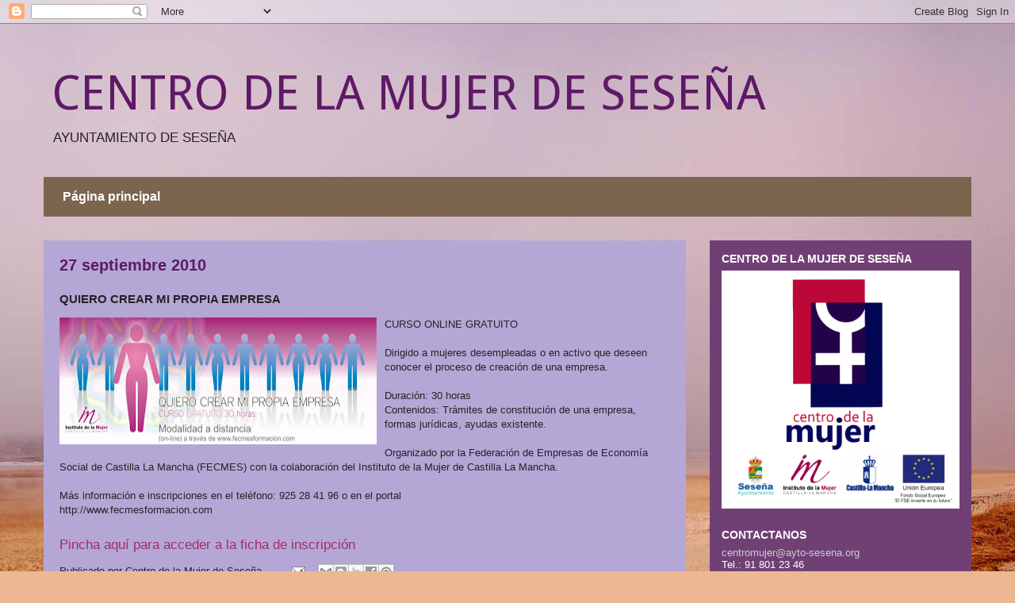

--- FILE ---
content_type: text/html; charset=UTF-8
request_url: https://centrodelamujersesena.blogspot.com/2010/09/quiero-crear-mi-propia-empresa.html
body_size: 15500
content:
<!DOCTYPE html>
<html class='v2' dir='ltr' lang='es'>
<head>
<link href='https://www.blogger.com/static/v1/widgets/335934321-css_bundle_v2.css' rel='stylesheet' type='text/css'/>
<meta content='width=1100' name='viewport'/>
<meta content='text/html; charset=UTF-8' http-equiv='Content-Type'/>
<meta content='blogger' name='generator'/>
<link href='https://centrodelamujersesena.blogspot.com/favicon.ico' rel='icon' type='image/x-icon'/>
<link href='http://centrodelamujersesena.blogspot.com/2010/09/quiero-crear-mi-propia-empresa.html' rel='canonical'/>
<link rel="alternate" type="application/atom+xml" title="CENTRO DE LA MUJER DE SESEÑA - Atom" href="https://centrodelamujersesena.blogspot.com/feeds/posts/default" />
<link rel="alternate" type="application/rss+xml" title="CENTRO DE LA MUJER DE SESEÑA - RSS" href="https://centrodelamujersesena.blogspot.com/feeds/posts/default?alt=rss" />
<link rel="service.post" type="application/atom+xml" title="CENTRO DE LA MUJER DE SESEÑA - Atom" href="https://www.blogger.com/feeds/7780739497337072797/posts/default" />

<link rel="alternate" type="application/atom+xml" title="CENTRO DE LA MUJER DE SESEÑA - Atom" href="https://centrodelamujersesena.blogspot.com/feeds/6140112334479923525/comments/default" />
<!--Can't find substitution for tag [blog.ieCssRetrofitLinks]-->
<link href='https://blogger.googleusercontent.com/img/b/R29vZ2xl/AVvXsEiX_z8-VXIXKXq2qsoC8VcLWiNE8ZiWzYUKzooMVuapQT268cNmfIluNGZvpdehDmdzHzmmk6kE6Nzi_7lu0jb-OBAtrvyWjZyj343HB_59jYSk4tuNmSEBUVPuGIXQ-inMapJt2HogD2eJ/s400/curso+fecmes+autoempleo.jpg' rel='image_src'/>
<meta content='http://centrodelamujersesena.blogspot.com/2010/09/quiero-crear-mi-propia-empresa.html' property='og:url'/>
<meta content='QUIERO CREAR MI PROPIA EMPRESA' property='og:title'/>
<meta content='El Centro de la Mujer de Seseña es un servicio público que trabaja por la igualdad de género en la Sagra Alta (Toledo).' property='og:description'/>
<meta content='https://blogger.googleusercontent.com/img/b/R29vZ2xl/AVvXsEiX_z8-VXIXKXq2qsoC8VcLWiNE8ZiWzYUKzooMVuapQT268cNmfIluNGZvpdehDmdzHzmmk6kE6Nzi_7lu0jb-OBAtrvyWjZyj343HB_59jYSk4tuNmSEBUVPuGIXQ-inMapJt2HogD2eJ/w1200-h630-p-k-no-nu/curso+fecmes+autoempleo.jpg' property='og:image'/>
<title>CENTRO DE LA MUJER DE SESEÑA: QUIERO CREAR MI PROPIA EMPRESA</title>
<style type='text/css'>@font-face{font-family:'Droid Sans';font-style:normal;font-weight:400;font-display:swap;src:url(//fonts.gstatic.com/s/droidsans/v19/SlGVmQWMvZQIdix7AFxXkHNSbRYXags.woff2)format('woff2');unicode-range:U+0000-00FF,U+0131,U+0152-0153,U+02BB-02BC,U+02C6,U+02DA,U+02DC,U+0304,U+0308,U+0329,U+2000-206F,U+20AC,U+2122,U+2191,U+2193,U+2212,U+2215,U+FEFF,U+FFFD;}</style>
<style id='page-skin-1' type='text/css'><!--
/*
-----------------------------------------------
Blogger Template Style
Name:     Travel
Designer: Sookhee Lee
URL:      www.plyfly.net
----------------------------------------------- */
/* Content
----------------------------------------------- */
body {
font: normal normal 13px 'Trebuchet MS',Trebuchet,sans-serif;
color: #242426;
background: #ecb892 url(//themes.googleusercontent.com/image?id=0BwVBOzw_-hbMNDE0ZGJiMjQtMzc0Mi00OWRkLWEzOGUtMjZkNTQ0MGMwODdm) repeat fixed top center;
}
html body .region-inner {
min-width: 0;
max-width: 100%;
width: auto;
}
a:link {
text-decoration:none;
color: #a32b68;
}
a:visited {
text-decoration:none;
color: #1700ff;
}
a:hover {
text-decoration:underline;
color: #e500ff;
}
.content-outer .content-cap-top {
height: 0;
background: transparent none repeat-x scroll top center;
}
.content-outer {
margin: 0 auto;
padding-top: 0;
}
.content-inner {
background: transparent none repeat-x scroll top center;
background-position: left -0;
background-color: transparent;
padding: 30px;
}
.main-inner .date-outer {
margin-bottom: 2em;
}
/* Header
----------------------------------------------- */
.header-inner .Header .titlewrapper,
.header-inner .Header .descriptionwrapper {
padding-left: 10px;
padding-right: 10px;
}
.Header h1 {
font: normal normal 60px Droid Sans;
color: #5f1966;
}
.Header h1 a {
color: #5f1966;
}
.Header .description {
color: #242426;
font-size: 130%;
}
/* Tabs
----------------------------------------------- */
.tabs-inner {
margin: 1em 0 0;
padding: 0;
}
.tabs-inner .section {
margin: 0;
}
.tabs-inner .widget ul {
padding: 0;
background: #f9cb9c url(https://resources.blogblog.com/blogblog/data/1kt/travel/bg_black_50.png) repeat scroll top center;
}
.tabs-inner .widget li {
border: none;
}
.tabs-inner .widget li a {
display: inline-block;
padding: 1em 1.5em;
color: #ffffff;
font: normal bold 16px 'Trebuchet MS',Trebuchet,sans-serif;
}
.tabs-inner .widget li.selected a,
.tabs-inner .widget li a:hover {
position: relative;
z-index: 1;
background: transparent url(https://resources.blogblog.com/blogblog/data/1kt/travel/bg_black_50.png) repeat scroll top center;
color: #ffffff;
}
/* Headings
----------------------------------------------- */
h2 {
font: normal bold 14px 'Trebuchet MS',Trebuchet,sans-serif;
color: #ffffff;
}
.main-inner h2.date-header {
font: normal bold 20px 'Trebuchet MS',Trebuchet,sans-serif;
color: #5f1966;
}
.footer-inner .widget h2,
.sidebar .widget h2 {
padding-bottom: .5em;
}
/* Main
----------------------------------------------- */
.main-inner {
padding: 30px 0;
}
.main-inner .column-center-inner {
padding: 20px 0;
}
.main-inner .column-center-inner .section {
margin: 0 20px;
}
.main-inner .column-right-inner {
margin-left: 30px;
}
.main-inner .fauxcolumn-right-outer .fauxcolumn-inner {
margin-left: 30px;
background: #e181eb url(https://resources.blogblog.com/blogblog/data/1kt/travel/bg_black_50.png) repeat scroll top left;
}
.main-inner .column-left-inner {
margin-right: 30px;
}
.main-inner .fauxcolumn-left-outer .fauxcolumn-inner {
margin-right: 30px;
background: #e181eb url(https://resources.blogblog.com/blogblog/data/1kt/travel/bg_black_50.png) repeat scroll top left;
}
.main-inner .column-left-inner,
.main-inner .column-right-inner {
padding: 15px 0;
}
/* Posts
----------------------------------------------- */
h3.post-title {
margin-top: 20px;
}
h3.post-title a {
font: normal bold 24px 'Trebuchet MS',Trebuchet,sans-serif;
color: #7b0e44;
}
h3.post-title a:hover {
text-decoration: underline;
}
.main-inner .column-center-outer {
background: #b4a7d6 none repeat scroll top left;
_background-image: none;
}
.post-body {
line-height: 1.4;
position: relative;
}
.post-header {
margin: 0 0 1em;
line-height: 1.6;
}
.post-footer {
margin: .5em 0;
line-height: 1.6;
}
#blog-pager {
font-size: 140%;
}
#comments {
background: #cccccc none repeat scroll top center;
padding: 15px;
}
#comments .comment-author {
padding-top: 1.5em;
}
#comments h4,
#comments .comment-author a,
#comments .comment-timestamp a {
color: #7b0e44;
}
#comments .comment-author:first-child {
padding-top: 0;
border-top: none;
}
.avatar-image-container {
margin: .2em 0 0;
}
/* Comments
----------------------------------------------- */
#comments a {
color: #7b0e44;
}
.comments .comments-content .icon.blog-author {
background-repeat: no-repeat;
background-image: url([data-uri]);
}
.comments .comments-content .loadmore a {
border-top: 1px solid #7b0e44;
border-bottom: 1px solid #7b0e44;
}
.comments .comment-thread.inline-thread {
background: #b4a7d6;
}
.comments .continue {
border-top: 2px solid #7b0e44;
}
/* Widgets
----------------------------------------------- */
.sidebar .widget {
border-bottom: 2px solid transparent;
padding-bottom: 10px;
margin: 10px 0;
}
.sidebar .widget:first-child {
margin-top: 0;
}
.sidebar .widget:last-child {
border-bottom: none;
margin-bottom: 0;
padding-bottom: 0;
}
.footer-inner .widget,
.sidebar .widget {
font: normal normal 13px 'Trebuchet MS',Trebuchet,sans-serif;
color: #ffffff;
}
.sidebar .widget a:link {
color: #cccccc;
text-decoration: none;
}
.sidebar .widget a:visited {
color: #cccccc;
}
.sidebar .widget a:hover {
color: #cccccc;
text-decoration: underline;
}
.footer-inner .widget a:link {
color: #a32b68;
text-decoration: none;
}
.footer-inner .widget a:visited {
color: #1700ff;
}
.footer-inner .widget a:hover {
color: #a32b68;
text-decoration: underline;
}
.widget .zippy {
color: #ffffff;
}
.footer-inner {
background: transparent url(https://resources.blogblog.com/blogblog/data/1kt/travel/bg_black_50.png) repeat scroll top center;
}
/* Mobile
----------------------------------------------- */
body.mobile  {
background-size: 100% auto;
}
body.mobile .AdSense {
margin: 0 -10px;
}
.mobile .body-fauxcolumn-outer {
background: transparent none repeat scroll top left;
}
.mobile .footer-inner .widget a:link {
color: #cccccc;
text-decoration: none;
}
.mobile .footer-inner .widget a:visited {
color: #cccccc;
}
.mobile-post-outer a {
color: #7b0e44;
}
.mobile-link-button {
background-color: #a32b68;
}
.mobile-link-button a:link, .mobile-link-button a:visited {
color: #00ffff;
}
.mobile-index-contents {
color: #242426;
}
.mobile .tabs-inner .PageList .widget-content {
background: transparent url(https://resources.blogblog.com/blogblog/data/1kt/travel/bg_black_50.png) repeat scroll top center;
color: #ffffff;
}
.mobile .tabs-inner .PageList .widget-content .pagelist-arrow {
border-left: 1px solid #ffffff;
}

--></style>
<style id='template-skin-1' type='text/css'><!--
body {
min-width: 1230px;
}
.content-outer, .content-fauxcolumn-outer, .region-inner {
min-width: 1230px;
max-width: 1230px;
_width: 1230px;
}
.main-inner .columns {
padding-left: 0px;
padding-right: 360px;
}
.main-inner .fauxcolumn-center-outer {
left: 0px;
right: 360px;
/* IE6 does not respect left and right together */
_width: expression(this.parentNode.offsetWidth -
parseInt("0px") -
parseInt("360px") + 'px');
}
.main-inner .fauxcolumn-left-outer {
width: 0px;
}
.main-inner .fauxcolumn-right-outer {
width: 360px;
}
.main-inner .column-left-outer {
width: 0px;
right: 100%;
margin-left: -0px;
}
.main-inner .column-right-outer {
width: 360px;
margin-right: -360px;
}
#layout {
min-width: 0;
}
#layout .content-outer {
min-width: 0;
width: 800px;
}
#layout .region-inner {
min-width: 0;
width: auto;
}
body#layout div.add_widget {
padding: 8px;
}
body#layout div.add_widget a {
margin-left: 32px;
}
--></style>
<style>
    body {background-image:url(\/\/themes.googleusercontent.com\/image?id=0BwVBOzw_-hbMNDE0ZGJiMjQtMzc0Mi00OWRkLWEzOGUtMjZkNTQ0MGMwODdm);}
    
@media (max-width: 200px) { body {background-image:url(\/\/themes.googleusercontent.com\/image?id=0BwVBOzw_-hbMNDE0ZGJiMjQtMzc0Mi00OWRkLWEzOGUtMjZkNTQ0MGMwODdm&options=w200);}}
@media (max-width: 400px) and (min-width: 201px) { body {background-image:url(\/\/themes.googleusercontent.com\/image?id=0BwVBOzw_-hbMNDE0ZGJiMjQtMzc0Mi00OWRkLWEzOGUtMjZkNTQ0MGMwODdm&options=w400);}}
@media (max-width: 800px) and (min-width: 401px) { body {background-image:url(\/\/themes.googleusercontent.com\/image?id=0BwVBOzw_-hbMNDE0ZGJiMjQtMzc0Mi00OWRkLWEzOGUtMjZkNTQ0MGMwODdm&options=w800);}}
@media (max-width: 1200px) and (min-width: 801px) { body {background-image:url(\/\/themes.googleusercontent.com\/image?id=0BwVBOzw_-hbMNDE0ZGJiMjQtMzc0Mi00OWRkLWEzOGUtMjZkNTQ0MGMwODdm&options=w1200);}}
/* Last tag covers anything over one higher than the previous max-size cap. */
@media (min-width: 1201px) { body {background-image:url(\/\/themes.googleusercontent.com\/image?id=0BwVBOzw_-hbMNDE0ZGJiMjQtMzc0Mi00OWRkLWEzOGUtMjZkNTQ0MGMwODdm&options=w1600);}}
  </style>
<link href='https://www.blogger.com/dyn-css/authorization.css?targetBlogID=7780739497337072797&amp;zx=dabaaab7-6b42-4135-85bf-e4d2ea26bfcc' media='none' onload='if(media!=&#39;all&#39;)media=&#39;all&#39;' rel='stylesheet'/><noscript><link href='https://www.blogger.com/dyn-css/authorization.css?targetBlogID=7780739497337072797&amp;zx=dabaaab7-6b42-4135-85bf-e4d2ea26bfcc' rel='stylesheet'/></noscript>
<meta name='google-adsense-platform-account' content='ca-host-pub-1556223355139109'/>
<meta name='google-adsense-platform-domain' content='blogspot.com'/>

</head>
<body class='loading variant-beach'>
<div class='navbar section' id='navbar' name='Barra de navegación'><div class='widget Navbar' data-version='1' id='Navbar1'><script type="text/javascript">
    function setAttributeOnload(object, attribute, val) {
      if(window.addEventListener) {
        window.addEventListener('load',
          function(){ object[attribute] = val; }, false);
      } else {
        window.attachEvent('onload', function(){ object[attribute] = val; });
      }
    }
  </script>
<div id="navbar-iframe-container"></div>
<script type="text/javascript" src="https://apis.google.com/js/platform.js"></script>
<script type="text/javascript">
      gapi.load("gapi.iframes:gapi.iframes.style.bubble", function() {
        if (gapi.iframes && gapi.iframes.getContext) {
          gapi.iframes.getContext().openChild({
              url: 'https://www.blogger.com/navbar/7780739497337072797?po\x3d6140112334479923525\x26origin\x3dhttps://centrodelamujersesena.blogspot.com',
              where: document.getElementById("navbar-iframe-container"),
              id: "navbar-iframe"
          });
        }
      });
    </script><script type="text/javascript">
(function() {
var script = document.createElement('script');
script.type = 'text/javascript';
script.src = '//pagead2.googlesyndication.com/pagead/js/google_top_exp.js';
var head = document.getElementsByTagName('head')[0];
if (head) {
head.appendChild(script);
}})();
</script>
</div></div>
<div class='body-fauxcolumns'>
<div class='fauxcolumn-outer body-fauxcolumn-outer'>
<div class='cap-top'>
<div class='cap-left'></div>
<div class='cap-right'></div>
</div>
<div class='fauxborder-left'>
<div class='fauxborder-right'></div>
<div class='fauxcolumn-inner'>
</div>
</div>
<div class='cap-bottom'>
<div class='cap-left'></div>
<div class='cap-right'></div>
</div>
</div>
</div>
<div class='content'>
<div class='content-fauxcolumns'>
<div class='fauxcolumn-outer content-fauxcolumn-outer'>
<div class='cap-top'>
<div class='cap-left'></div>
<div class='cap-right'></div>
</div>
<div class='fauxborder-left'>
<div class='fauxborder-right'></div>
<div class='fauxcolumn-inner'>
</div>
</div>
<div class='cap-bottom'>
<div class='cap-left'></div>
<div class='cap-right'></div>
</div>
</div>
</div>
<div class='content-outer'>
<div class='content-cap-top cap-top'>
<div class='cap-left'></div>
<div class='cap-right'></div>
</div>
<div class='fauxborder-left content-fauxborder-left'>
<div class='fauxborder-right content-fauxborder-right'></div>
<div class='content-inner'>
<header>
<div class='header-outer'>
<div class='header-cap-top cap-top'>
<div class='cap-left'></div>
<div class='cap-right'></div>
</div>
<div class='fauxborder-left header-fauxborder-left'>
<div class='fauxborder-right header-fauxborder-right'></div>
<div class='region-inner header-inner'>
<div class='header section' id='header' name='Cabecera'><div class='widget Header' data-version='1' id='Header1'>
<div id='header-inner'>
<div class='titlewrapper'>
<h1 class='title'>
<a href='https://centrodelamujersesena.blogspot.com/'>
CENTRO DE LA MUJER DE SESEÑA
</a>
</h1>
</div>
<div class='descriptionwrapper'>
<p class='description'><span>AYUNTAMIENTO DE SESEÑA</span></p>
</div>
</div>
</div></div>
</div>
</div>
<div class='header-cap-bottom cap-bottom'>
<div class='cap-left'></div>
<div class='cap-right'></div>
</div>
</div>
</header>
<div class='tabs-outer'>
<div class='tabs-cap-top cap-top'>
<div class='cap-left'></div>
<div class='cap-right'></div>
</div>
<div class='fauxborder-left tabs-fauxborder-left'>
<div class='fauxborder-right tabs-fauxborder-right'></div>
<div class='region-inner tabs-inner'>
<div class='tabs section' id='crosscol' name='Multicolumnas'><div class='widget PageList' data-version='1' id='PageList1'>
<h2>Páginas</h2>
<div class='widget-content'>
<ul>
<li>
<a href='https://centrodelamujersesena.blogspot.com/'>Página principal</a>
</li>
</ul>
<div class='clear'></div>
</div>
</div></div>
<div class='tabs no-items section' id='crosscol-overflow' name='Cross-Column 2'></div>
</div>
</div>
<div class='tabs-cap-bottom cap-bottom'>
<div class='cap-left'></div>
<div class='cap-right'></div>
</div>
</div>
<div class='main-outer'>
<div class='main-cap-top cap-top'>
<div class='cap-left'></div>
<div class='cap-right'></div>
</div>
<div class='fauxborder-left main-fauxborder-left'>
<div class='fauxborder-right main-fauxborder-right'></div>
<div class='region-inner main-inner'>
<div class='columns fauxcolumns'>
<div class='fauxcolumn-outer fauxcolumn-center-outer'>
<div class='cap-top'>
<div class='cap-left'></div>
<div class='cap-right'></div>
</div>
<div class='fauxborder-left'>
<div class='fauxborder-right'></div>
<div class='fauxcolumn-inner'>
</div>
</div>
<div class='cap-bottom'>
<div class='cap-left'></div>
<div class='cap-right'></div>
</div>
</div>
<div class='fauxcolumn-outer fauxcolumn-left-outer'>
<div class='cap-top'>
<div class='cap-left'></div>
<div class='cap-right'></div>
</div>
<div class='fauxborder-left'>
<div class='fauxborder-right'></div>
<div class='fauxcolumn-inner'>
</div>
</div>
<div class='cap-bottom'>
<div class='cap-left'></div>
<div class='cap-right'></div>
</div>
</div>
<div class='fauxcolumn-outer fauxcolumn-right-outer'>
<div class='cap-top'>
<div class='cap-left'></div>
<div class='cap-right'></div>
</div>
<div class='fauxborder-left'>
<div class='fauxborder-right'></div>
<div class='fauxcolumn-inner'>
</div>
</div>
<div class='cap-bottom'>
<div class='cap-left'></div>
<div class='cap-right'></div>
</div>
</div>
<!-- corrects IE6 width calculation -->
<div class='columns-inner'>
<div class='column-center-outer'>
<div class='column-center-inner'>
<div class='main section' id='main' name='Principal'><div class='widget Blog' data-version='1' id='Blog1'>
<div class='blog-posts hfeed'>

          <div class="date-outer">
        
<h2 class='date-header'><span>27 septiembre 2010</span></h2>

          <div class="date-posts">
        
<div class='post-outer'>
<div class='post hentry uncustomized-post-template' itemprop='blogPost' itemscope='itemscope' itemtype='http://schema.org/BlogPosting'>
<meta content='https://blogger.googleusercontent.com/img/b/R29vZ2xl/AVvXsEiX_z8-VXIXKXq2qsoC8VcLWiNE8ZiWzYUKzooMVuapQT268cNmfIluNGZvpdehDmdzHzmmk6kE6Nzi_7lu0jb-OBAtrvyWjZyj343HB_59jYSk4tuNmSEBUVPuGIXQ-inMapJt2HogD2eJ/s400/curso+fecmes+autoempleo.jpg' itemprop='image_url'/>
<meta content='7780739497337072797' itemprop='blogId'/>
<meta content='6140112334479923525' itemprop='postId'/>
<a name='6140112334479923525'></a>
<h3 class='post-title entry-title' itemprop='name'>
QUIERO CREAR MI PROPIA EMPRESA
</h3>
<div class='post-header'>
<div class='post-header-line-1'></div>
</div>
<div class='post-body entry-content' id='post-body-6140112334479923525' itemprop='description articleBody'>
<a href="https://blogger.googleusercontent.com/img/b/R29vZ2xl/AVvXsEiX_z8-VXIXKXq2qsoC8VcLWiNE8ZiWzYUKzooMVuapQT268cNmfIluNGZvpdehDmdzHzmmk6kE6Nzi_7lu0jb-OBAtrvyWjZyj343HB_59jYSk4tuNmSEBUVPuGIXQ-inMapJt2HogD2eJ/s1600/curso+fecmes+autoempleo.jpg" onblur="try {parent.deselectBloggerImageGracefully();} catch(e) {}"><img alt="" border="0" id="BLOGGER_PHOTO_ID_5521530601106720626" src="https://blogger.googleusercontent.com/img/b/R29vZ2xl/AVvXsEiX_z8-VXIXKXq2qsoC8VcLWiNE8ZiWzYUKzooMVuapQT268cNmfIluNGZvpdehDmdzHzmmk6kE6Nzi_7lu0jb-OBAtrvyWjZyj343HB_59jYSk4tuNmSEBUVPuGIXQ-inMapJt2HogD2eJ/s400/curso+fecmes+autoempleo.jpg" style="float: left; margin: 0pt 10px 10px 0pt; cursor: pointer; width: 400px; height: 160px;" /></a>CURSO ONLINE GRATUITO<br /><br />Dirigido a mujeres desempleadas o en activo que deseen conocer el proceso de creación de una empresa.<br /><br />Duración: 30 horas<br />Contenidos: Trámites de constitución de una empresa, formas jurídicas, ayudas existente.<br /><br />Organizado por la Federación de Empresas de Economía Social de Castilla La Mancha (FECMES) con la colaboración del Instituto de la Mujer de Castilla La Mancha.<br /><br />Más información e inscripciones en el teléfono: 925 28 41 96 o en el portal<br />http://www.fecmesformacion.com<br /><a href="http://www.fecmesformacion.com/detCursos.asp?codCurso=199"><span style="font-size:130%;"><br /><span style="font-size:100%;">Pincha aquí para acceder a la ficha de inscripción</span></span></a>
<div style='clear: both;'></div>
</div>
<div class='post-footer'>
<div class='post-footer-line post-footer-line-1'>
<span class='post-author vcard'>
Publicado por
<span class='fn' itemprop='author' itemscope='itemscope' itemtype='http://schema.org/Person'>
<span itemprop='name'>Centro de la Mujer de Seseña</span>
</span>
</span>
<span class='post-timestamp'>
</span>
<span class='post-comment-link'>
</span>
<span class='post-icons'>
<span class='item-action'>
<a href='https://www.blogger.com/email-post/7780739497337072797/6140112334479923525' title='Enviar entrada por correo electrónico'>
<img alt='' class='icon-action' height='13' src='https://resources.blogblog.com/img/icon18_email.gif' width='18'/>
</a>
</span>
<span class='item-control blog-admin pid-119681715'>
<a href='https://www.blogger.com/post-edit.g?blogID=7780739497337072797&postID=6140112334479923525&from=pencil' title='Editar entrada'>
<img alt='' class='icon-action' height='18' src='https://resources.blogblog.com/img/icon18_edit_allbkg.gif' width='18'/>
</a>
</span>
</span>
<div class='post-share-buttons goog-inline-block'>
<a class='goog-inline-block share-button sb-email' href='https://www.blogger.com/share-post.g?blogID=7780739497337072797&postID=6140112334479923525&target=email' target='_blank' title='Enviar por correo electrónico'><span class='share-button-link-text'>Enviar por correo electrónico</span></a><a class='goog-inline-block share-button sb-blog' href='https://www.blogger.com/share-post.g?blogID=7780739497337072797&postID=6140112334479923525&target=blog' onclick='window.open(this.href, "_blank", "height=270,width=475"); return false;' target='_blank' title='Escribe un blog'><span class='share-button-link-text'>Escribe un blog</span></a><a class='goog-inline-block share-button sb-twitter' href='https://www.blogger.com/share-post.g?blogID=7780739497337072797&postID=6140112334479923525&target=twitter' target='_blank' title='Compartir en X'><span class='share-button-link-text'>Compartir en X</span></a><a class='goog-inline-block share-button sb-facebook' href='https://www.blogger.com/share-post.g?blogID=7780739497337072797&postID=6140112334479923525&target=facebook' onclick='window.open(this.href, "_blank", "height=430,width=640"); return false;' target='_blank' title='Compartir con Facebook'><span class='share-button-link-text'>Compartir con Facebook</span></a><a class='goog-inline-block share-button sb-pinterest' href='https://www.blogger.com/share-post.g?blogID=7780739497337072797&postID=6140112334479923525&target=pinterest' target='_blank' title='Compartir en Pinterest'><span class='share-button-link-text'>Compartir en Pinterest</span></a>
</div>
</div>
<div class='post-footer-line post-footer-line-2'>
<span class='post-labels'>
Etiquetas:
<a href='https://centrodelamujersesena.blogspot.com/search/label/EMPRESARIAS' rel='tag'>EMPRESARIAS</a>,
<a href='https://centrodelamujersesena.blogspot.com/search/label/FORMACI%C3%93N' rel='tag'>FORMACIÓN</a>
</span>
</div>
<div class='post-footer-line post-footer-line-3'>
<span class='post-location'>
</span>
</div>
</div>
</div>
<div class='comments' id='comments'>
<a name='comments'></a>
<h4>No hay comentarios:</h4>
<div id='Blog1_comments-block-wrapper'>
<dl class='avatar-comment-indent' id='comments-block'>
</dl>
</div>
<p class='comment-footer'>
<div class='comment-form'>
<a name='comment-form'></a>
<h4 id='comment-post-message'>Publicar un comentario</h4>
<p>
</p>
<a href='https://www.blogger.com/comment/frame/7780739497337072797?po=6140112334479923525&hl=es&saa=85391&origin=https://centrodelamujersesena.blogspot.com' id='comment-editor-src'></a>
<iframe allowtransparency='true' class='blogger-iframe-colorize blogger-comment-from-post' frameborder='0' height='410px' id='comment-editor' name='comment-editor' src='' width='100%'></iframe>
<script src='https://www.blogger.com/static/v1/jsbin/2830521187-comment_from_post_iframe.js' type='text/javascript'></script>
<script type='text/javascript'>
      BLOG_CMT_createIframe('https://www.blogger.com/rpc_relay.html');
    </script>
</div>
</p>
</div>
</div>

        </div></div>
      
</div>
<div class='blog-pager' id='blog-pager'>
<span id='blog-pager-newer-link'>
<a class='blog-pager-newer-link' href='https://centrodelamujersesena.blogspot.com/2010/09/blog-post.html' id='Blog1_blog-pager-newer-link' title='Entrada más reciente'>Entrada más reciente</a>
</span>
<span id='blog-pager-older-link'>
<a class='blog-pager-older-link' href='https://centrodelamujersesena.blogspot.com/2010/09/trabajo-en-el-parque-warner-de-san.html' id='Blog1_blog-pager-older-link' title='Entrada antigua'>Entrada antigua</a>
</span>
<a class='home-link' href='https://centrodelamujersesena.blogspot.com/'>Inicio</a>
</div>
<div class='clear'></div>
<div class='post-feeds'>
<div class='feed-links'>
Suscribirse a:
<a class='feed-link' href='https://centrodelamujersesena.blogspot.com/feeds/6140112334479923525/comments/default' target='_blank' type='application/atom+xml'>Enviar comentarios (Atom)</a>
</div>
</div>
</div></div>
</div>
</div>
<div class='column-left-outer'>
<div class='column-left-inner'>
<aside>
</aside>
</div>
</div>
<div class='column-right-outer'>
<div class='column-right-inner'>
<aside>
<div class='sidebar section' id='sidebar-right-1'><div class='widget Image' data-version='1' id='Image3'>
<h2>CENTRO DE LA MUJER DE SESEÑA</h2>
<div class='widget-content'>
<img alt='CENTRO DE LA MUJER DE SESEÑA' height='300' id='Image3_img' src='https://blogger.googleusercontent.com/img/b/R29vZ2xl/AVvXsEgYOPJZVYTVaJDZKPCtZmcQMohIV4vQ1W8mZjpeTQl1NJ0MEyPD9YVmhz6-0OOeKKsQyo-aRhpY3YOR0ZaF87gaJ9IsHbSJTRoOvmugS55d068Wmty6HZPcWj8-pQznn_LZhAOHeCNU9nTV/s1600/Logos+INTEGRADOS.png' width='300'/>
<br/>
</div>
<div class='clear'></div>
</div><div class='widget Text' data-version='1' id='Text2'>
<h2 class='title'>CONTACTANOS</h2>
<div class='widget-content'>
<a href="//www.blogger.com/centromujer@ayto-sesena.org">centromujer@ayto-sesena.org</a>                                                             <br/>Tel.: 91 801 23 46<br/>Plaza Mayor, 4<br/>45224 Seseña Nuevo (Toledo)<br/>
</div>
<div class='clear'></div>
</div><div class='widget Text' data-version='1' id='Text3'>
<h2 class='title'>LOS MUNICIPIOS QUE ATENDEMOS:</h2>
<div class='widget-content'>
Seseña, Alameda de la Sagra, Añover de Tajo, Borox, Esquivias, Pantoja y Yeles
</div>
<div class='clear'></div>
</div><div class='widget HTML' data-version='1' id='HTML1'>
<h2 class='title'>SIGUENOS</h2>
<div class='widget-content'>
<a href="http://www.facebook.com/sesena.igualdad" target="_blank"><img alt="Siguenos en Facebook" src="https://blogger.googleusercontent.com/img/b/R29vZ2xl/AVvXsEhK5g0hTEc58XnPkFnZgSK2QxnokYHLbstmlD7LIa2JYOtppXqyMLHZBUVBo6NIKZrGz1LDPb5JQTiAN2N2sITGH6W9MF2Jbl5_SqD6oCt1GieHqBedb9_q4jZWvX0F28cDESuCT-8YfBkQ/s32/facebook32.png" width=32 height=32  /></a>
</div>
<div class='clear'></div>
</div><div class='widget BlogSearch' data-version='1' id='BlogSearch1'>
<h2 class='title'>Busca en nuestro blog</h2>
<div class='widget-content'>
<div id='BlogSearch1_form'>
<form action='https://centrodelamujersesena.blogspot.com/search' class='gsc-search-box' target='_top'>
<table cellpadding='0' cellspacing='0' class='gsc-search-box'>
<tbody>
<tr>
<td class='gsc-input'>
<input autocomplete='off' class='gsc-input' name='q' size='10' title='search' type='text' value=''/>
</td>
<td class='gsc-search-button'>
<input class='gsc-search-button' title='search' type='submit' value='Buscar'/>
</td>
</tr>
</tbody>
</table>
</form>
</div>
</div>
<div class='clear'></div>
</div><div class='widget Text' data-version='1' id='Text4'>
<h2 class='title'>BREVE DESCRIPCIÓN:</h2>
<div class='widget-content'>
<div class="_4bl9"    style="background-color: white; flex: 1 0 0px; overflow: hidden; word-wrap: break-word;font-family:&quot;;font-size:12px;color:#1d2129;"><div class="_3-8w"  style="margin-top: 4px;font-family:inherit;"><div class="text_exposed_root text_exposed"  id="id_593518ec329e33a25365571" style="display: inline;font-family:inherit;"><span =""  style="color:#993399;"><blockquote style="font-style: normal; font-weight: normal;"></blockquote>Los centros de la mujer son unidades territoriales pensadas para facilitar y propiciar el avance y consolidación de la plena incorporación de las mujeres en tod<span class="text_exposed_show"  style="display: inline;font-family:inherit;">os los ámbitos de la vida, desarrollando medidas que favorezcan y contribuyan a la superación de toda discriminación por razón de género ( laboral, social, cultural, económica o política, etc. ) destinados a la realización de actividades, programas y servicios encaminados a la información, orientación y asesoramiento de las mujeres. <br /><br />El centro de la Mujer de Seseña está formado por un equipo interdisciplinar que facilita información y asesoramiento especializado en materia jurídica, psicológica, empleo, empresas, recursos sociales y promoción social. <br /><br />Los servicios de asesoramiento laboral que se prestan por profesionales del área laboral, son cofinanciados por el Instituto de la Mujer de Castilla-La Mancha y el Fondo Social Europeo, en aquellos Centros de la Mujer donde expresamente se indique en las correspondientes resoluciones de concesión de subvenciones para la gestión del funcionamiento de los mismos.<br /><br />Estos servicios de asesoramiento laboral son objeto de cofinanciación mediante el Programa Operativo Regional FSE 2014-2020 de Castilla-La Mancha a través del Eje 1 de &#8220;Fomento del Empleo sostenible y de calidad y la movilidad laboral&#8221; y de la Prioridad de Inversión 8.1 &#8220;El acceso al empleo por parte de los demandantes de empleo y personas inactivas, incluidos los desempleados de larga duración y las personas alejadas del mercado laboral, así como las iniciativas locales de empleo y apoyo a la movilidad laboral&#8221;, en un porcentaje máximo del 80 por ciento sobre los costes totales de la misma.</span></span></div></div><div style="font-style: normal; font-weight: normal;"><div class="text_exposed_root text_exposed"  style="display: inline;font-family:inherit;"><span class="text_exposed_show"  style="display: inline;font-family:inherit;"><br /></span></div></div></div><div class="_4bl7" style="background-color: white; color: #1d2129; float: none; font-family: helvetica, arial, sans-serif; font-size: 12px; font-style: normal; font-weight: normal; word-wrap: break-word;"></div>
</div>
<div class='clear'></div>
</div><div class='widget Text' data-version='1' id='Text1'>
<h2 class='title'>TELEFONOS CONTRA LA VIOLENCIA DE GENERO</h2>
<div class='widget-content'>
<b><span style="font-size:100%;"><br/></span></b><span style="font-weight: bold;font-size:100%;" >CLM:  <span style="font-size:130%;">900 100 114</span></span><br/><br/><b><span style="font-size:100%;">A NIVEL NACIONAL : <b><span style="font-size:100%;"><span style="font-size:130%;">016</span></span></b><span style="font-size:130%;"><br/><br/></span></span></b><b><span style="font-size:100%;"><span style="font-size:130%;"></span></span></b>
</div>
<div class='clear'></div>
</div><div class='widget Label' data-version='1' id='Label3'>
<h2>TEMAS DE INTERÉS</h2>
<div class='widget-content list-label-widget-content'>
<ul>
<li>
<a dir='ltr' href='https://centrodelamujersesena.blogspot.com/search/label/ACTIVIDADES'>ACTIVIDADES</a>
</li>
<li>
<a dir='ltr' href='https://centrodelamujersesena.blogspot.com/search/label/AUTOCUIDADO'>AUTOCUIDADO</a>
</li>
<li>
<a dir='ltr' href='https://centrodelamujersesena.blogspot.com/search/label/AYUDAS%20A%20EMPRESAS'>AYUDAS A EMPRESAS</a>
</li>
<li>
<a dir='ltr' href='https://centrodelamujersesena.blogspot.com/search/label/AYUDAS%20A%20LA%20CONTRATACI%C3%93N'>AYUDAS A LA CONTRATACIÓN</a>
</li>
<li>
<a dir='ltr' href='https://centrodelamujersesena.blogspot.com/search/label/AYUDAS%20Y%20SUBVENCIONES'>AYUDAS Y SUBVENCIONES</a>
</li>
<li>
<a dir='ltr' href='https://centrodelamujersesena.blogspot.com/search/label/BECAS'>BECAS</a>
</li>
<li>
<a dir='ltr' href='https://centrodelamujersesena.blogspot.com/search/label/BUSQUEDA%20DE%20EMPLEO'>BUSQUEDA DE EMPLEO</a>
</li>
<li>
<a dir='ltr' href='https://centrodelamujersesena.blogspot.com/search/label/BUSQUEDA%20DE%20EMPLEO%20EN%20EL%20EXTRANJERO'>BUSQUEDA DE EMPLEO EN EL EXTRANJERO</a>
</li>
<li>
<a dir='ltr' href='https://centrodelamujersesena.blogspot.com/search/label/CREACI%C3%93N%20DE%20EMPRESAS'>CREACIÓN DE EMPRESAS</a>
</li>
<li>
<a dir='ltr' href='https://centrodelamujersesena.blogspot.com/search/label/CUENTOS%20Y%20LIBROS'>CUENTOS Y LIBROS</a>
</li>
<li>
<a dir='ltr' href='https://centrodelamujersesena.blogspot.com/search/label/DERECHOS'>DERECHOS</a>
</li>
<li>
<a dir='ltr' href='https://centrodelamujersesena.blogspot.com/search/label/EDUCACION%20PERSONAS%20ADULTAS'>EDUCACION PERSONAS ADULTAS</a>
</li>
<li>
<a dir='ltr' href='https://centrodelamujersesena.blogspot.com/search/label/EMPRENDIMIENTO'>EMPRENDIMIENTO</a>
</li>
<li>
<a dir='ltr' href='https://centrodelamujersesena.blogspot.com/search/label/EMPRESARIAS'>EMPRESARIAS</a>
</li>
<li>
<a dir='ltr' href='https://centrodelamujersesena.blogspot.com/search/label/FORMACION%20PARA%20EL%20EMPLEO'>FORMACION PARA EL EMPLEO</a>
</li>
<li>
<a dir='ltr' href='https://centrodelamujersesena.blogspot.com/search/label/FORMACI%C3%93N'>FORMACIÓN</a>
</li>
<li>
<a dir='ltr' href='https://centrodelamujersesena.blogspot.com/search/label/FORMACI%C3%93N%20EN%20EMPRENDIMIENTO'>FORMACIÓN EN EMPRENDIMIENTO</a>
</li>
<li>
<a dir='ltr' href='https://centrodelamujersesena.blogspot.com/search/label/FORMACI%C3%93N%20ONLINE'>FORMACIÓN ONLINE</a>
</li>
<li>
<a dir='ltr' href='https://centrodelamujersesena.blogspot.com/search/label/FORMACI%C3%93N%20PROFESIONAL'>FORMACIÓN PROFESIONAL</a>
</li>
<li>
<a dir='ltr' href='https://centrodelamujersesena.blogspot.com/search/label/IGUALDAD'>IGUALDAD</a>
</li>
<li>
<a dir='ltr' href='https://centrodelamujersesena.blogspot.com/search/label/IGUALDAD%20EN%20LA%20EMPRESA'>IGUALDAD EN LA EMPRESA</a>
</li>
<li>
<a dir='ltr' href='https://centrodelamujersesena.blogspot.com/search/label/NOTICIAS'>NOTICIAS</a>
</li>
<li>
<a dir='ltr' href='https://centrodelamujersesena.blogspot.com/search/label/OFERTAS%20DE%20EMPLEO'>OFERTAS DE EMPLEO</a>
</li>
<li>
<a dir='ltr' href='https://centrodelamujersesena.blogspot.com/search/label/OFERTAS%20DE%20EMPLEO%20PRIVADO'>OFERTAS DE EMPLEO PRIVADO</a>
</li>
<li>
<a dir='ltr' href='https://centrodelamujersesena.blogspot.com/search/label/OFERTAS%20DE%20EMPLEO%20PUBLICO'>OFERTAS DE EMPLEO PUBLICO</a>
</li>
<li>
<a dir='ltr' href='https://centrodelamujersesena.blogspot.com/search/label/PLANES%20DE%20IGUALDAD'>PLANES DE IGUALDAD</a>
</li>
<li>
<a dir='ltr' href='https://centrodelamujersesena.blogspot.com/search/label/PROGRAMAS%20DE%20EMPLEO%20Y%20FORMACI%C3%93N'>PROGRAMAS DE EMPLEO Y FORMACIÓN</a>
</li>
<li>
<a dir='ltr' href='https://centrodelamujersesena.blogspot.com/search/label/RECURSOS%20PARA%20EMPRENDER'>RECURSOS PARA EMPRENDER</a>
</li>
<li>
<a dir='ltr' href='https://centrodelamujersesena.blogspot.com/search/label/SOFTWARE%20LIBRE'>SOFTWARE LIBRE</a>
</li>
<li>
<a dir='ltr' href='https://centrodelamujersesena.blogspot.com/search/label/TALLERES%20DE%20EMPLEO'>TALLERES DE EMPLEO</a>
</li>
<li>
<a dir='ltr' href='https://centrodelamujersesena.blogspot.com/search/label/VIDEOS%20RECOMENDADOS'>VIDEOS RECOMENDADOS</a>
</li>
<li>
<a dir='ltr' href='https://centrodelamujersesena.blogspot.com/search/label/VIOLENCIA%20CONTRA%20LAS%20MUJERES'>VIOLENCIA CONTRA LAS MUJERES</a>
</li>
<li>
<a dir='ltr' href='https://centrodelamujersesena.blogspot.com/search/label/asociacionismo'>asociacionismo</a>
</li>
<li>
<a dir='ltr' href='https://centrodelamujersesena.blogspot.com/search/label/ayudas%20al%20autoempleo'>ayudas al autoempleo</a>
</li>
<li>
<a dir='ltr' href='https://centrodelamujersesena.blogspot.com/search/label/emprendedoras'>emprendedoras</a>
</li>
<li>
<a dir='ltr' href='https://centrodelamujersesena.blogspot.com/search/label/mujeres%20artesanas'>mujeres artesanas</a>
</li>
<li>
<a dir='ltr' href='https://centrodelamujersesena.blogspot.com/search/label/redes%20sociales'>redes sociales</a>
</li>
<li>
<a dir='ltr' href='https://centrodelamujersesena.blogspot.com/search/label/web%20recomendada'>web recomendada</a>
</li>
</ul>
<div class='clear'></div>
</div>
</div>
<div class='widget Subscribe' data-version='1' id='Subscribe1'>
<div style='white-space:nowrap'>
<h2 class='title'>Suscríbete a nuestro blog</h2>
<div class='widget-content'>
<div class='subscribe-wrapper subscribe-type-POST'>
<div class='subscribe expanded subscribe-type-POST' id='SW_READER_LIST_Subscribe1POST' style='display:none;'>
<div class='top'>
<span class='inner' onclick='return(_SW_toggleReaderList(event, "Subscribe1POST"));'>
<img class='subscribe-dropdown-arrow' src='https://resources.blogblog.com/img/widgets/arrow_dropdown.gif'/>
<img align='absmiddle' alt='' border='0' class='feed-icon' src='https://resources.blogblog.com/img/icon_feed12.png'/>
Entradas
</span>
<div class='feed-reader-links'>
<a class='feed-reader-link' href='https://www.netvibes.com/subscribe.php?url=https%3A%2F%2Fcentrodelamujersesena.blogspot.com%2Ffeeds%2Fposts%2Fdefault' target='_blank'>
<img src='https://resources.blogblog.com/img/widgets/subscribe-netvibes.png'/>
</a>
<a class='feed-reader-link' href='https://add.my.yahoo.com/content?url=https%3A%2F%2Fcentrodelamujersesena.blogspot.com%2Ffeeds%2Fposts%2Fdefault' target='_blank'>
<img src='https://resources.blogblog.com/img/widgets/subscribe-yahoo.png'/>
</a>
<a class='feed-reader-link' href='https://centrodelamujersesena.blogspot.com/feeds/posts/default' target='_blank'>
<img align='absmiddle' class='feed-icon' src='https://resources.blogblog.com/img/icon_feed12.png'/>
                  Atom
                </a>
</div>
</div>
<div class='bottom'></div>
</div>
<div class='subscribe' id='SW_READER_LIST_CLOSED_Subscribe1POST' onclick='return(_SW_toggleReaderList(event, "Subscribe1POST"));'>
<div class='top'>
<span class='inner'>
<img class='subscribe-dropdown-arrow' src='https://resources.blogblog.com/img/widgets/arrow_dropdown.gif'/>
<span onclick='return(_SW_toggleReaderList(event, "Subscribe1POST"));'>
<img align='absmiddle' alt='' border='0' class='feed-icon' src='https://resources.blogblog.com/img/icon_feed12.png'/>
Entradas
</span>
</span>
</div>
<div class='bottom'></div>
</div>
</div>
<div class='subscribe-wrapper subscribe-type-PER_POST'>
<div class='subscribe expanded subscribe-type-PER_POST' id='SW_READER_LIST_Subscribe1PER_POST' style='display:none;'>
<div class='top'>
<span class='inner' onclick='return(_SW_toggleReaderList(event, "Subscribe1PER_POST"));'>
<img class='subscribe-dropdown-arrow' src='https://resources.blogblog.com/img/widgets/arrow_dropdown.gif'/>
<img align='absmiddle' alt='' border='0' class='feed-icon' src='https://resources.blogblog.com/img/icon_feed12.png'/>
Comentarios
</span>
<div class='feed-reader-links'>
<a class='feed-reader-link' href='https://www.netvibes.com/subscribe.php?url=https%3A%2F%2Fcentrodelamujersesena.blogspot.com%2Ffeeds%2F6140112334479923525%2Fcomments%2Fdefault' target='_blank'>
<img src='https://resources.blogblog.com/img/widgets/subscribe-netvibes.png'/>
</a>
<a class='feed-reader-link' href='https://add.my.yahoo.com/content?url=https%3A%2F%2Fcentrodelamujersesena.blogspot.com%2Ffeeds%2F6140112334479923525%2Fcomments%2Fdefault' target='_blank'>
<img src='https://resources.blogblog.com/img/widgets/subscribe-yahoo.png'/>
</a>
<a class='feed-reader-link' href='https://centrodelamujersesena.blogspot.com/feeds/6140112334479923525/comments/default' target='_blank'>
<img align='absmiddle' class='feed-icon' src='https://resources.blogblog.com/img/icon_feed12.png'/>
                  Atom
                </a>
</div>
</div>
<div class='bottom'></div>
</div>
<div class='subscribe' id='SW_READER_LIST_CLOSED_Subscribe1PER_POST' onclick='return(_SW_toggleReaderList(event, "Subscribe1PER_POST"));'>
<div class='top'>
<span class='inner'>
<img class='subscribe-dropdown-arrow' src='https://resources.blogblog.com/img/widgets/arrow_dropdown.gif'/>
<span onclick='return(_SW_toggleReaderList(event, "Subscribe1PER_POST"));'>
<img align='absmiddle' alt='' border='0' class='feed-icon' src='https://resources.blogblog.com/img/icon_feed12.png'/>
Comentarios
</span>
</span>
</div>
<div class='bottom'></div>
</div>
</div>
<div style='clear:both'></div>
</div>
</div>
<div class='clear'></div>
</div><div class='widget Label' data-version='1' id='Label1'>
<h2>AREAS</h2>
<div class='widget-content list-label-widget-content'>
<ul>
<li>
<a dir='ltr' href='https://centrodelamujersesena.blogspot.com/search/label/AREA%20DE%20EMPLEO%20Y%20EMPRESAS'>AREA DE EMPLEO Y EMPRESAS</a>
</li>
<li>
<a dir='ltr' href='https://centrodelamujersesena.blogspot.com/search/label/AREA%20DE%20RECURSOS%20SOCIALES'>AREA DE RECURSOS SOCIALES</a>
</li>
<li>
<a dir='ltr' href='https://centrodelamujersesena.blogspot.com/search/label/AREA%20JURIDICA'>AREA JURIDICA</a>
</li>
<li>
<a dir='ltr' href='https://centrodelamujersesena.blogspot.com/search/label/%C3%81REA%20PSICOL%C3%93GICA'>ÁREA PSICOLÓGICA</a>
</li>
</ul>
<div class='clear'></div>
</div>
</div><div class='widget Image' data-version='1' id='Image2'>
<h2>CONTRA LA VIOLENCIA DE GENERO. Web de Recursos Instituto de la Mujer de Castilla la Mancha</h2>
<div class='widget-content'>
<a href='http://www.navegadora.es/index.php?seccion=inicio'>
<img alt='CONTRA LA VIOLENCIA DE GENERO. Web de Recursos Instituto de la Mujer de Castilla la Mancha' height='52' id='Image2_img' src='https://blogger.googleusercontent.com/img/b/R29vZ2xl/AVvXsEiyD_9Uk5AF3nAqQMOC6E8JmWIE1VovpNMVuPp5HRXq2k4w3VlgddshMlzsGTIG6hapUXdw3ecU5bbPEzpd9BNNK5SS7WZu1Dnuekg4Bzl-aT3g8L9O4QLgpGNkaZUgRek-DT8eVFdfurU/s220/Navegador.JPG' width='220'/>
</a>
<br/>
<span class='caption'>ENTRAR</span>
</div>
<div class='clear'></div>
</div><div class='widget Image' data-version='1' id='Image9'>
<h2>RECURSOS CONTRA LA VIOLENCIA DE GÉNERO.</h2>
<div class='widget-content'>
<a href='http://www.migualdad.es/recursos/search/SearchForm.action'>
<img alt='RECURSOS CONTRA LA VIOLENCIA DE GÉNERO.' height='44' id='Image9_img' src='https://blogger.googleusercontent.com/img/b/R29vZ2xl/AVvXsEg3FQxHgOeyRLt6d05zekJoCMQGDmTpNd0n03yqG5HVZEC7n43Fits0_gsA9bBouHDMhVp77JpllULysPQbaMZ7krysi516vnDwLzlELEc7ecRcOtfL5QqJfF4sjwmfss65gJfp2gEzBMk/s220/Satellite.gif' width='150'/>
</a>
<br/>
<span class='caption'>La Web de recursos de apoyo y prevención ante casos de violencia de género</span>
</div>
<div class='clear'></div>
</div><div class='widget Image' data-version='1' id='Image1'>
<h2>JUSTICIA GRATUITA EN CASTILLA LA MANCHA</h2>
<div class='widget-content'>
<a href='http://www.justiciagratuita.es/pjg/home.do?idColegio=2074'>
<img alt='JUSTICIA GRATUITA EN CASTILLA LA MANCHA' height='69' id='Image1_img' src='https://blogger.googleusercontent.com/img/b/R29vZ2xl/AVvXsEhJ6awL5k29Z1mQRgO3fBtWF9PLmzjColcxEdPhikOCMT6OEzuks5nbvFuk5RYAQ4p-PVYFf-g9VfUFJiRTfkPsfBT0KNTmjzxF1L2Jnx31TablzyFiHAP5hBBH8F6v3UyE61Y35uHUDh2g/s220/Justicia+gratuita.JPG' width='150'/>
</a>
<br/>
</div>
<div class='clear'></div>
</div><div class='widget LinkList' data-version='1' id='LinkList1'>
<h2>ENLACES RECOMENDADOS</h2>
<div class='widget-content'>
<ul>
<li><a href='http://www.inmujer.es/ss/Satellite?pagename=InstitutoMujer%2FPage%2FIMUJ_Home'>INSTITUTO DE LA MUJER</a></li>
<li><a href='http://pagina.jccm.es/imclm/inicio.html'>INSTITUTO DE LA MUJER DE CASTILLA LA MANCHA</a></li>
<li><a href='http://wikimujeres.net/'>WIKIMUJERES</a></li>
<li><a href='http://www.ahige.org/'>HOMBRES POR LA IGUALDAD</a></li>
<li><a href='https://e-empleo.jccm.es/OVI/'>Información sobre empleo y formación en Castilla La Mancha</a></li>
</ul>
<div class='clear'></div>
</div>
</div><div class='widget HTML' data-version='1' id='HTML3'>
<h2 class='title'>contador de visitas</h2>
<div class='widget-content'>
<!-- inicio codigo contador --><a href="http://contador-de-visitas.com"><img style="border: 0px solid ; display: inline;" alt="contador de visitas" src="https://lh3.googleusercontent.com/blogger_img_proxy/AEn0k_uxymQmKzhbPCFe4Kk9naZwqSV9TdVBh58ft0AMEI_gOuHeRp6tH79U9FkvNzHhajZLmrdD2cY5Z_UhQRMg-FpGXBJiDKM8dgj7lZ61qVtG-U9qYSqcxtyeRjGmAc5P=s0-d"></a><br /><a href="http://contador-de-visitas.com">contador de visitas</a><!-- fin codigo contador -->
</div>
<div class='clear'></div>
</div><div class='widget BlogArchive' data-version='1' id='BlogArchive1'>
<h2>Archivo del blog</h2>
<div class='widget-content'>
<div id='ArchiveList'>
<div id='BlogArchive1_ArchiveList'>
<select id='BlogArchive1_ArchiveMenu'>
<option value=''>Archivo del blog</option>
<option value='https://centrodelamujersesena.blogspot.com/2021/07/'>julio (2)</option>
<option value='https://centrodelamujersesena.blogspot.com/2021/06/'>junio (1)</option>
<option value='https://centrodelamujersesena.blogspot.com/2021/04/'>abril (1)</option>
<option value='https://centrodelamujersesena.blogspot.com/2021/03/'>marzo (4)</option>
<option value='https://centrodelamujersesena.blogspot.com/2021/02/'>febrero (4)</option>
<option value='https://centrodelamujersesena.blogspot.com/2021/01/'>enero (2)</option>
<option value='https://centrodelamujersesena.blogspot.com/2020/12/'>diciembre (1)</option>
<option value='https://centrodelamujersesena.blogspot.com/2020/11/'>noviembre (2)</option>
<option value='https://centrodelamujersesena.blogspot.com/2020/10/'>octubre (2)</option>
<option value='https://centrodelamujersesena.blogspot.com/2020/08/'>agosto (2)</option>
<option value='https://centrodelamujersesena.blogspot.com/2020/07/'>julio (1)</option>
<option value='https://centrodelamujersesena.blogspot.com/2020/06/'>junio (4)</option>
<option value='https://centrodelamujersesena.blogspot.com/2020/05/'>mayo (9)</option>
<option value='https://centrodelamujersesena.blogspot.com/2020/04/'>abril (24)</option>
<option value='https://centrodelamujersesena.blogspot.com/2020/03/'>marzo (7)</option>
<option value='https://centrodelamujersesena.blogspot.com/2020/02/'>febrero (4)</option>
<option value='https://centrodelamujersesena.blogspot.com/2020/01/'>enero (2)</option>
<option value='https://centrodelamujersesena.blogspot.com/2019/12/'>diciembre (1)</option>
<option value='https://centrodelamujersesena.blogspot.com/2019/11/'>noviembre (1)</option>
<option value='https://centrodelamujersesena.blogspot.com/2019/10/'>octubre (1)</option>
<option value='https://centrodelamujersesena.blogspot.com/2019/09/'>septiembre (2)</option>
<option value='https://centrodelamujersesena.blogspot.com/2019/08/'>agosto (3)</option>
<option value='https://centrodelamujersesena.blogspot.com/2019/07/'>julio (2)</option>
<option value='https://centrodelamujersesena.blogspot.com/2019/06/'>junio (1)</option>
<option value='https://centrodelamujersesena.blogspot.com/2019/05/'>mayo (12)</option>
<option value='https://centrodelamujersesena.blogspot.com/2019/04/'>abril (1)</option>
<option value='https://centrodelamujersesena.blogspot.com/2019/03/'>marzo (3)</option>
<option value='https://centrodelamujersesena.blogspot.com/2019/02/'>febrero (4)</option>
<option value='https://centrodelamujersesena.blogspot.com/2019/01/'>enero (3)</option>
<option value='https://centrodelamujersesena.blogspot.com/2018/12/'>diciembre (2)</option>
<option value='https://centrodelamujersesena.blogspot.com/2018/11/'>noviembre (3)</option>
<option value='https://centrodelamujersesena.blogspot.com/2018/10/'>octubre (7)</option>
<option value='https://centrodelamujersesena.blogspot.com/2018/09/'>septiembre (3)</option>
<option value='https://centrodelamujersesena.blogspot.com/2018/08/'>agosto (2)</option>
<option value='https://centrodelamujersesena.blogspot.com/2018/07/'>julio (17)</option>
<option value='https://centrodelamujersesena.blogspot.com/2018/06/'>junio (10)</option>
<option value='https://centrodelamujersesena.blogspot.com/2018/05/'>mayo (11)</option>
<option value='https://centrodelamujersesena.blogspot.com/2018/04/'>abril (9)</option>
<option value='https://centrodelamujersesena.blogspot.com/2018/03/'>marzo (16)</option>
<option value='https://centrodelamujersesena.blogspot.com/2018/02/'>febrero (12)</option>
<option value='https://centrodelamujersesena.blogspot.com/2018/01/'>enero (7)</option>
<option value='https://centrodelamujersesena.blogspot.com/2017/12/'>diciembre (3)</option>
<option value='https://centrodelamujersesena.blogspot.com/2017/11/'>noviembre (8)</option>
<option value='https://centrodelamujersesena.blogspot.com/2017/10/'>octubre (5)</option>
<option value='https://centrodelamujersesena.blogspot.com/2017/09/'>septiembre (4)</option>
<option value='https://centrodelamujersesena.blogspot.com/2017/08/'>agosto (4)</option>
<option value='https://centrodelamujersesena.blogspot.com/2017/07/'>julio (4)</option>
<option value='https://centrodelamujersesena.blogspot.com/2017/06/'>junio (3)</option>
<option value='https://centrodelamujersesena.blogspot.com/2017/05/'>mayo (7)</option>
<option value='https://centrodelamujersesena.blogspot.com/2017/04/'>abril (5)</option>
<option value='https://centrodelamujersesena.blogspot.com/2017/03/'>marzo (7)</option>
<option value='https://centrodelamujersesena.blogspot.com/2017/02/'>febrero (9)</option>
<option value='https://centrodelamujersesena.blogspot.com/2017/01/'>enero (6)</option>
<option value='https://centrodelamujersesena.blogspot.com/2016/11/'>noviembre (4)</option>
<option value='https://centrodelamujersesena.blogspot.com/2016/09/'>septiembre (1)</option>
<option value='https://centrodelamujersesena.blogspot.com/2016/08/'>agosto (3)</option>
<option value='https://centrodelamujersesena.blogspot.com/2016/07/'>julio (2)</option>
<option value='https://centrodelamujersesena.blogspot.com/2016/06/'>junio (2)</option>
<option value='https://centrodelamujersesena.blogspot.com/2016/05/'>mayo (4)</option>
<option value='https://centrodelamujersesena.blogspot.com/2016/04/'>abril (7)</option>
<option value='https://centrodelamujersesena.blogspot.com/2016/03/'>marzo (11)</option>
<option value='https://centrodelamujersesena.blogspot.com/2016/02/'>febrero (13)</option>
<option value='https://centrodelamujersesena.blogspot.com/2016/01/'>enero (6)</option>
<option value='https://centrodelamujersesena.blogspot.com/2015/12/'>diciembre (4)</option>
<option value='https://centrodelamujersesena.blogspot.com/2015/11/'>noviembre (8)</option>
<option value='https://centrodelamujersesena.blogspot.com/2015/10/'>octubre (7)</option>
<option value='https://centrodelamujersesena.blogspot.com/2015/09/'>septiembre (12)</option>
<option value='https://centrodelamujersesena.blogspot.com/2015/08/'>agosto (9)</option>
<option value='https://centrodelamujersesena.blogspot.com/2015/07/'>julio (12)</option>
<option value='https://centrodelamujersesena.blogspot.com/2015/06/'>junio (1)</option>
<option value='https://centrodelamujersesena.blogspot.com/2015/05/'>mayo (2)</option>
<option value='https://centrodelamujersesena.blogspot.com/2015/04/'>abril (1)</option>
<option value='https://centrodelamujersesena.blogspot.com/2015/03/'>marzo (11)</option>
<option value='https://centrodelamujersesena.blogspot.com/2015/02/'>febrero (5)</option>
<option value='https://centrodelamujersesena.blogspot.com/2015/01/'>enero (3)</option>
<option value='https://centrodelamujersesena.blogspot.com/2014/12/'>diciembre (16)</option>
<option value='https://centrodelamujersesena.blogspot.com/2014/11/'>noviembre (11)</option>
<option value='https://centrodelamujersesena.blogspot.com/2014/10/'>octubre (4)</option>
<option value='https://centrodelamujersesena.blogspot.com/2014/09/'>septiembre (10)</option>
<option value='https://centrodelamujersesena.blogspot.com/2014/07/'>julio (6)</option>
<option value='https://centrodelamujersesena.blogspot.com/2014/06/'>junio (9)</option>
<option value='https://centrodelamujersesena.blogspot.com/2014/05/'>mayo (5)</option>
<option value='https://centrodelamujersesena.blogspot.com/2014/04/'>abril (5)</option>
<option value='https://centrodelamujersesena.blogspot.com/2014/03/'>marzo (22)</option>
<option value='https://centrodelamujersesena.blogspot.com/2014/02/'>febrero (4)</option>
<option value='https://centrodelamujersesena.blogspot.com/2014/01/'>enero (8)</option>
<option value='https://centrodelamujersesena.blogspot.com/2013/12/'>diciembre (5)</option>
<option value='https://centrodelamujersesena.blogspot.com/2013/11/'>noviembre (11)</option>
<option value='https://centrodelamujersesena.blogspot.com/2013/10/'>octubre (19)</option>
<option value='https://centrodelamujersesena.blogspot.com/2013/09/'>septiembre (9)</option>
<option value='https://centrodelamujersesena.blogspot.com/2013/08/'>agosto (9)</option>
<option value='https://centrodelamujersesena.blogspot.com/2013/07/'>julio (14)</option>
<option value='https://centrodelamujersesena.blogspot.com/2013/06/'>junio (11)</option>
<option value='https://centrodelamujersesena.blogspot.com/2013/05/'>mayo (10)</option>
<option value='https://centrodelamujersesena.blogspot.com/2013/04/'>abril (21)</option>
<option value='https://centrodelamujersesena.blogspot.com/2013/03/'>marzo (12)</option>
<option value='https://centrodelamujersesena.blogspot.com/2013/02/'>febrero (7)</option>
<option value='https://centrodelamujersesena.blogspot.com/2013/01/'>enero (24)</option>
<option value='https://centrodelamujersesena.blogspot.com/2012/12/'>diciembre (11)</option>
<option value='https://centrodelamujersesena.blogspot.com/2012/11/'>noviembre (10)</option>
<option value='https://centrodelamujersesena.blogspot.com/2012/10/'>octubre (21)</option>
<option value='https://centrodelamujersesena.blogspot.com/2012/09/'>septiembre (20)</option>
<option value='https://centrodelamujersesena.blogspot.com/2012/08/'>agosto (9)</option>
<option value='https://centrodelamujersesena.blogspot.com/2012/07/'>julio (11)</option>
<option value='https://centrodelamujersesena.blogspot.com/2012/06/'>junio (26)</option>
<option value='https://centrodelamujersesena.blogspot.com/2012/05/'>mayo (16)</option>
<option value='https://centrodelamujersesena.blogspot.com/2012/04/'>abril (7)</option>
<option value='https://centrodelamujersesena.blogspot.com/2012/03/'>marzo (23)</option>
<option value='https://centrodelamujersesena.blogspot.com/2012/02/'>febrero (5)</option>
<option value='https://centrodelamujersesena.blogspot.com/2012/01/'>enero (5)</option>
<option value='https://centrodelamujersesena.blogspot.com/2011/12/'>diciembre (4)</option>
<option value='https://centrodelamujersesena.blogspot.com/2011/11/'>noviembre (6)</option>
<option value='https://centrodelamujersesena.blogspot.com/2011/10/'>octubre (4)</option>
<option value='https://centrodelamujersesena.blogspot.com/2011/09/'>septiembre (8)</option>
<option value='https://centrodelamujersesena.blogspot.com/2011/08/'>agosto (5)</option>
<option value='https://centrodelamujersesena.blogspot.com/2011/07/'>julio (8)</option>
<option value='https://centrodelamujersesena.blogspot.com/2011/06/'>junio (2)</option>
<option value='https://centrodelamujersesena.blogspot.com/2011/05/'>mayo (16)</option>
<option value='https://centrodelamujersesena.blogspot.com/2011/04/'>abril (15)</option>
<option value='https://centrodelamujersesena.blogspot.com/2011/03/'>marzo (10)</option>
<option value='https://centrodelamujersesena.blogspot.com/2011/02/'>febrero (8)</option>
<option value='https://centrodelamujersesena.blogspot.com/2011/01/'>enero (1)</option>
<option value='https://centrodelamujersesena.blogspot.com/2010/12/'>diciembre (4)</option>
<option value='https://centrodelamujersesena.blogspot.com/2010/11/'>noviembre (8)</option>
<option value='https://centrodelamujersesena.blogspot.com/2010/10/'>octubre (12)</option>
<option value='https://centrodelamujersesena.blogspot.com/2010/09/'>septiembre (11)</option>
<option value='https://centrodelamujersesena.blogspot.com/2010/08/'>agosto (4)</option>
<option value='https://centrodelamujersesena.blogspot.com/2010/06/'>junio (2)</option>
<option value='https://centrodelamujersesena.blogspot.com/2010/05/'>mayo (3)</option>
<option value='https://centrodelamujersesena.blogspot.com/2010/04/'>abril (2)</option>
<option value='https://centrodelamujersesena.blogspot.com/2010/03/'>marzo (2)</option>
<option value='https://centrodelamujersesena.blogspot.com/2010/02/'>febrero (1)</option>
<option value='https://centrodelamujersesena.blogspot.com/2010/01/'>enero (6)</option>
</select>
</div>
</div>
<div class='clear'></div>
</div>
</div><div class='widget Feed' data-version='1' id='Feed2'>
<h2>InfoJobs: Empleo</h2>
<div class='widget-content' id='Feed2_feedItemListDisplay'>
<span style='filter: alpha(25); opacity: 0.25;'>
<a href='http://www.infojobs.net/trabajos.rss/sc_3000/sc_3009/sc_3010/sc_3025/sc_3026/sc_3035/sc_3077/sc_3080/sc_3083/sc_3086/sc_3089/sc_3090/sc_3092/sc_3098/sc_3103/sc_3116/sc_3118/sc_3121/p_48/p_33/'>Cargando...</a>
</span>
</div>
<div class='clear'></div>
</div><div class='widget Feed' data-version='1' id='Feed3'>
<h2>Infoempleo</h2>
<div class='widget-content' id='Feed3_feedItemListDisplay'>
<span style='filter: alpha(25); opacity: 0.25;'>
<a href='http://www.infoempleo.com/ver_rss/tipo_empleo-/area-funcional_5-11-12-17-18-19-29-30-36/en_toledo_45/'>Cargando...</a>
</span>
</div>
<div class='clear'></div>
</div></div>
</aside>
</div>
</div>
</div>
<div style='clear: both'></div>
<!-- columns -->
</div>
<!-- main -->
</div>
</div>
<div class='main-cap-bottom cap-bottom'>
<div class='cap-left'></div>
<div class='cap-right'></div>
</div>
</div>
<footer>
<div class='footer-outer'>
<div class='footer-cap-top cap-top'>
<div class='cap-left'></div>
<div class='cap-right'></div>
</div>
<div class='fauxborder-left footer-fauxborder-left'>
<div class='fauxborder-right footer-fauxborder-right'></div>
<div class='region-inner footer-inner'>
<div class='foot no-items section' id='footer-1'></div>
<table border='0' cellpadding='0' cellspacing='0' class='section-columns columns-2'>
<tbody>
<tr>
<td class='first columns-cell'>
<div class='foot no-items section' id='footer-2-1'></div>
</td>
<td class='columns-cell'>
<div class='foot section' id='footer-2-2'><div class='widget Feed' data-version='1' id='Feed1'>
<h2>OFERTAS DE EMPLEO</h2>
<div class='widget-content' id='Feed1_feedItemListDisplay'>
<span style='filter: alpha(25); opacity: 0.25;'>
<a href='http://enviroo.com/index.php?option=com_jajobboard&view=jafeeds&layout=rss&type=2.0&name=OFERTAS%20DE%20EMPLEO%20EN%20EL%20SECTOR&job_number=10&cache=3600&description=&order_by=rdate&html=0&image=0&location_id=Madrid,Toledo,Pinto,Aranjuez,Ciempozuelos,Valdemoro&effected_date=1'>Cargando...</a>
</span>
</div>
<div class='clear'></div>
</div></div>
</td>
</tr>
</tbody>
</table>
<!-- outside of the include in order to lock Attribution widget -->
<div class='foot section' id='footer-3' name='Pie de página'><div class='widget Attribution' data-version='1' id='Attribution1'>
<div class='widget-content' style='text-align: center;'>
Tema Viajes. Con la tecnología de <a href='https://www.blogger.com' target='_blank'>Blogger</a>.
</div>
<div class='clear'></div>
</div></div>
</div>
</div>
<div class='footer-cap-bottom cap-bottom'>
<div class='cap-left'></div>
<div class='cap-right'></div>
</div>
</div>
</footer>
<!-- content -->
</div>
</div>
<div class='content-cap-bottom cap-bottom'>
<div class='cap-left'></div>
<div class='cap-right'></div>
</div>
</div>
</div>
<script type='text/javascript'>
    window.setTimeout(function() {
        document.body.className = document.body.className.replace('loading', '');
      }, 10);
  </script>

<script type="text/javascript" src="https://www.blogger.com/static/v1/widgets/3845888474-widgets.js"></script>
<script type='text/javascript'>
window['__wavt'] = 'AOuZoY7ZGGvRafeBooc__mj-LCVRk7A44g:1768638156727';_WidgetManager._Init('//www.blogger.com/rearrange?blogID\x3d7780739497337072797','//centrodelamujersesena.blogspot.com/2010/09/quiero-crear-mi-propia-empresa.html','7780739497337072797');
_WidgetManager._SetDataContext([{'name': 'blog', 'data': {'blogId': '7780739497337072797', 'title': 'CENTRO DE LA MUJER DE SESE\xd1A', 'url': 'https://centrodelamujersesena.blogspot.com/2010/09/quiero-crear-mi-propia-empresa.html', 'canonicalUrl': 'http://centrodelamujersesena.blogspot.com/2010/09/quiero-crear-mi-propia-empresa.html', 'homepageUrl': 'https://centrodelamujersesena.blogspot.com/', 'searchUrl': 'https://centrodelamujersesena.blogspot.com/search', 'canonicalHomepageUrl': 'http://centrodelamujersesena.blogspot.com/', 'blogspotFaviconUrl': 'https://centrodelamujersesena.blogspot.com/favicon.ico', 'bloggerUrl': 'https://www.blogger.com', 'hasCustomDomain': false, 'httpsEnabled': true, 'enabledCommentProfileImages': true, 'gPlusViewType': 'FILTERED_POSTMOD', 'adultContent': false, 'analyticsAccountNumber': '', 'encoding': 'UTF-8', 'locale': 'es', 'localeUnderscoreDelimited': 'es', 'languageDirection': 'ltr', 'isPrivate': false, 'isMobile': false, 'isMobileRequest': false, 'mobileClass': '', 'isPrivateBlog': false, 'isDynamicViewsAvailable': true, 'feedLinks': '\x3clink rel\x3d\x22alternate\x22 type\x3d\x22application/atom+xml\x22 title\x3d\x22CENTRO DE LA MUJER DE SESE\xd1A - Atom\x22 href\x3d\x22https://centrodelamujersesena.blogspot.com/feeds/posts/default\x22 /\x3e\n\x3clink rel\x3d\x22alternate\x22 type\x3d\x22application/rss+xml\x22 title\x3d\x22CENTRO DE LA MUJER DE SESE\xd1A - RSS\x22 href\x3d\x22https://centrodelamujersesena.blogspot.com/feeds/posts/default?alt\x3drss\x22 /\x3e\n\x3clink rel\x3d\x22service.post\x22 type\x3d\x22application/atom+xml\x22 title\x3d\x22CENTRO DE LA MUJER DE SESE\xd1A - Atom\x22 href\x3d\x22https://www.blogger.com/feeds/7780739497337072797/posts/default\x22 /\x3e\n\n\x3clink rel\x3d\x22alternate\x22 type\x3d\x22application/atom+xml\x22 title\x3d\x22CENTRO DE LA MUJER DE SESE\xd1A - Atom\x22 href\x3d\x22https://centrodelamujersesena.blogspot.com/feeds/6140112334479923525/comments/default\x22 /\x3e\n', 'meTag': '', 'adsenseHostId': 'ca-host-pub-1556223355139109', 'adsenseHasAds': false, 'adsenseAutoAds': false, 'boqCommentIframeForm': true, 'loginRedirectParam': '', 'isGoogleEverywhereLinkTooltipEnabled': true, 'view': '', 'dynamicViewsCommentsSrc': '//www.blogblog.com/dynamicviews/4224c15c4e7c9321/js/comments.js', 'dynamicViewsScriptSrc': '//www.blogblog.com/dynamicviews/2dfa401275732ff9', 'plusOneApiSrc': 'https://apis.google.com/js/platform.js', 'disableGComments': true, 'interstitialAccepted': false, 'sharing': {'platforms': [{'name': 'Obtener enlace', 'key': 'link', 'shareMessage': 'Obtener enlace', 'target': ''}, {'name': 'Facebook', 'key': 'facebook', 'shareMessage': 'Compartir en Facebook', 'target': 'facebook'}, {'name': 'Escribe un blog', 'key': 'blogThis', 'shareMessage': 'Escribe un blog', 'target': 'blog'}, {'name': 'X', 'key': 'twitter', 'shareMessage': 'Compartir en X', 'target': 'twitter'}, {'name': 'Pinterest', 'key': 'pinterest', 'shareMessage': 'Compartir en Pinterest', 'target': 'pinterest'}, {'name': 'Correo electr\xf3nico', 'key': 'email', 'shareMessage': 'Correo electr\xf3nico', 'target': 'email'}], 'disableGooglePlus': true, 'googlePlusShareButtonWidth': 0, 'googlePlusBootstrap': '\x3cscript type\x3d\x22text/javascript\x22\x3ewindow.___gcfg \x3d {\x27lang\x27: \x27es\x27};\x3c/script\x3e'}, 'hasCustomJumpLinkMessage': false, 'jumpLinkMessage': 'Leer m\xe1s', 'pageType': 'item', 'postId': '6140112334479923525', 'postImageThumbnailUrl': 'https://blogger.googleusercontent.com/img/b/R29vZ2xl/AVvXsEiX_z8-VXIXKXq2qsoC8VcLWiNE8ZiWzYUKzooMVuapQT268cNmfIluNGZvpdehDmdzHzmmk6kE6Nzi_7lu0jb-OBAtrvyWjZyj343HB_59jYSk4tuNmSEBUVPuGIXQ-inMapJt2HogD2eJ/s72-c/curso+fecmes+autoempleo.jpg', 'postImageUrl': 'https://blogger.googleusercontent.com/img/b/R29vZ2xl/AVvXsEiX_z8-VXIXKXq2qsoC8VcLWiNE8ZiWzYUKzooMVuapQT268cNmfIluNGZvpdehDmdzHzmmk6kE6Nzi_7lu0jb-OBAtrvyWjZyj343HB_59jYSk4tuNmSEBUVPuGIXQ-inMapJt2HogD2eJ/s400/curso+fecmes+autoempleo.jpg', 'pageName': 'QUIERO CREAR MI PROPIA EMPRESA', 'pageTitle': 'CENTRO DE LA MUJER DE SESE\xd1A: QUIERO CREAR MI PROPIA EMPRESA', 'metaDescription': ''}}, {'name': 'features', 'data': {}}, {'name': 'messages', 'data': {'edit': 'Editar', 'linkCopiedToClipboard': 'El enlace se ha copiado en el Portapapeles.', 'ok': 'Aceptar', 'postLink': 'Enlace de la entrada'}}, {'name': 'template', 'data': {'name': 'Travel', 'localizedName': 'Viajes', 'isResponsive': false, 'isAlternateRendering': false, 'isCustom': false, 'variant': 'beach', 'variantId': 'beach'}}, {'name': 'view', 'data': {'classic': {'name': 'classic', 'url': '?view\x3dclassic'}, 'flipcard': {'name': 'flipcard', 'url': '?view\x3dflipcard'}, 'magazine': {'name': 'magazine', 'url': '?view\x3dmagazine'}, 'mosaic': {'name': 'mosaic', 'url': '?view\x3dmosaic'}, 'sidebar': {'name': 'sidebar', 'url': '?view\x3dsidebar'}, 'snapshot': {'name': 'snapshot', 'url': '?view\x3dsnapshot'}, 'timeslide': {'name': 'timeslide', 'url': '?view\x3dtimeslide'}, 'isMobile': false, 'title': 'QUIERO CREAR MI PROPIA EMPRESA', 'description': 'El Centro de la Mujer de Sese\xf1a es un servicio p\xfablico que trabaja por la igualdad de g\xe9nero en la Sagra Alta (Toledo).', 'featuredImage': 'https://blogger.googleusercontent.com/img/b/R29vZ2xl/AVvXsEiX_z8-VXIXKXq2qsoC8VcLWiNE8ZiWzYUKzooMVuapQT268cNmfIluNGZvpdehDmdzHzmmk6kE6Nzi_7lu0jb-OBAtrvyWjZyj343HB_59jYSk4tuNmSEBUVPuGIXQ-inMapJt2HogD2eJ/s400/curso+fecmes+autoempleo.jpg', 'url': 'https://centrodelamujersesena.blogspot.com/2010/09/quiero-crear-mi-propia-empresa.html', 'type': 'item', 'isSingleItem': true, 'isMultipleItems': false, 'isError': false, 'isPage': false, 'isPost': true, 'isHomepage': false, 'isArchive': false, 'isLabelSearch': false, 'postId': 6140112334479923525}}]);
_WidgetManager._RegisterWidget('_NavbarView', new _WidgetInfo('Navbar1', 'navbar', document.getElementById('Navbar1'), {}, 'displayModeFull'));
_WidgetManager._RegisterWidget('_HeaderView', new _WidgetInfo('Header1', 'header', document.getElementById('Header1'), {}, 'displayModeFull'));
_WidgetManager._RegisterWidget('_PageListView', new _WidgetInfo('PageList1', 'crosscol', document.getElementById('PageList1'), {'title': 'P\xe1ginas', 'links': [{'isCurrentPage': false, 'href': 'https://centrodelamujersesena.blogspot.com/', 'title': 'P\xe1gina principal'}], 'mobile': false, 'showPlaceholder': true, 'hasCurrentPage': false}, 'displayModeFull'));
_WidgetManager._RegisterWidget('_BlogView', new _WidgetInfo('Blog1', 'main', document.getElementById('Blog1'), {'cmtInteractionsEnabled': false, 'lightboxEnabled': true, 'lightboxModuleUrl': 'https://www.blogger.com/static/v1/jsbin/498020680-lbx__es.js', 'lightboxCssUrl': 'https://www.blogger.com/static/v1/v-css/828616780-lightbox_bundle.css'}, 'displayModeFull'));
_WidgetManager._RegisterWidget('_ImageView', new _WidgetInfo('Image3', 'sidebar-right-1', document.getElementById('Image3'), {'resize': true}, 'displayModeFull'));
_WidgetManager._RegisterWidget('_TextView', new _WidgetInfo('Text2', 'sidebar-right-1', document.getElementById('Text2'), {}, 'displayModeFull'));
_WidgetManager._RegisterWidget('_TextView', new _WidgetInfo('Text3', 'sidebar-right-1', document.getElementById('Text3'), {}, 'displayModeFull'));
_WidgetManager._RegisterWidget('_HTMLView', new _WidgetInfo('HTML1', 'sidebar-right-1', document.getElementById('HTML1'), {}, 'displayModeFull'));
_WidgetManager._RegisterWidget('_BlogSearchView', new _WidgetInfo('BlogSearch1', 'sidebar-right-1', document.getElementById('BlogSearch1'), {}, 'displayModeFull'));
_WidgetManager._RegisterWidget('_TextView', new _WidgetInfo('Text4', 'sidebar-right-1', document.getElementById('Text4'), {}, 'displayModeFull'));
_WidgetManager._RegisterWidget('_TextView', new _WidgetInfo('Text1', 'sidebar-right-1', document.getElementById('Text1'), {}, 'displayModeFull'));
_WidgetManager._RegisterWidget('_LabelView', new _WidgetInfo('Label3', 'sidebar-right-1', document.getElementById('Label3'), {}, 'displayModeFull'));
_WidgetManager._RegisterWidget('_SubscribeView', new _WidgetInfo('Subscribe1', 'sidebar-right-1', document.getElementById('Subscribe1'), {}, 'displayModeFull'));
_WidgetManager._RegisterWidget('_LabelView', new _WidgetInfo('Label1', 'sidebar-right-1', document.getElementById('Label1'), {}, 'displayModeFull'));
_WidgetManager._RegisterWidget('_ImageView', new _WidgetInfo('Image2', 'sidebar-right-1', document.getElementById('Image2'), {'resize': false}, 'displayModeFull'));
_WidgetManager._RegisterWidget('_ImageView', new _WidgetInfo('Image9', 'sidebar-right-1', document.getElementById('Image9'), {'resize': false}, 'displayModeFull'));
_WidgetManager._RegisterWidget('_ImageView', new _WidgetInfo('Image1', 'sidebar-right-1', document.getElementById('Image1'), {'resize': false}, 'displayModeFull'));
_WidgetManager._RegisterWidget('_LinkListView', new _WidgetInfo('LinkList1', 'sidebar-right-1', document.getElementById('LinkList1'), {}, 'displayModeFull'));
_WidgetManager._RegisterWidget('_HTMLView', new _WidgetInfo('HTML3', 'sidebar-right-1', document.getElementById('HTML3'), {}, 'displayModeFull'));
_WidgetManager._RegisterWidget('_BlogArchiveView', new _WidgetInfo('BlogArchive1', 'sidebar-right-1', document.getElementById('BlogArchive1'), {'languageDirection': 'ltr', 'loadingMessage': 'Cargando\x26hellip;'}, 'displayModeFull'));
_WidgetManager._RegisterWidget('_FeedView', new _WidgetInfo('Feed2', 'sidebar-right-1', document.getElementById('Feed2'), {'title': 'InfoJobs: Empleo', 'showItemDate': false, 'showItemAuthor': true, 'feedUrl': 'http://www.infojobs.net/trabajos.rss/sc_3000/sc_3009/sc_3010/sc_3025/sc_3026/sc_3035/sc_3077/sc_3080/sc_3083/sc_3086/sc_3089/sc_3090/sc_3092/sc_3098/sc_3103/sc_3116/sc_3118/sc_3121/p_48/p_33/', 'numItemsShow': 5, 'loadingMsg': 'Cargando...', 'openLinksInNewWindow': true, 'useFeedWidgetServ': 'true'}, 'displayModeFull'));
_WidgetManager._RegisterWidget('_FeedView', new _WidgetInfo('Feed3', 'sidebar-right-1', document.getElementById('Feed3'), {'title': 'Infoempleo', 'showItemDate': false, 'showItemAuthor': true, 'feedUrl': 'http://www.infoempleo.com/ver_rss/tipo_empleo-/area-funcional_5-11-12-17-18-19-29-30-36/en_toledo_45/', 'numItemsShow': 5, 'loadingMsg': 'Cargando...', 'openLinksInNewWindow': true, 'useFeedWidgetServ': 'true'}, 'displayModeFull'));
_WidgetManager._RegisterWidget('_FeedView', new _WidgetInfo('Feed1', 'footer-2-2', document.getElementById('Feed1'), {'title': 'OFERTAS DE EMPLEO', 'showItemDate': false, 'showItemAuthor': false, 'feedUrl': 'http://enviroo.com/index.php?option\x3dcom_jajobboard\x26view\x3djafeeds\x26layout\x3drss\x26type\x3d2.0\x26name\x3dOFERTAS%20DE%20EMPLEO%20EN%20EL%20SECTOR\x26job_number\x3d10\x26cache\x3d3600\x26description\x3d\x26order_by\x3drdate\x26html\x3d0\x26image\x3d0\x26location_id\x3dMadrid,Toledo,Pinto,Aranjuez,Ciempozuelos,Valdemoro\x26effected_date\x3d1', 'numItemsShow': 5, 'loadingMsg': 'Cargando...', 'openLinksInNewWindow': true, 'useFeedWidgetServ': 'true'}, 'displayModeFull'));
_WidgetManager._RegisterWidget('_AttributionView', new _WidgetInfo('Attribution1', 'footer-3', document.getElementById('Attribution1'), {}, 'displayModeFull'));
</script>
</body>
</html>

--- FILE ---
content_type: text/javascript; charset=UTF-8
request_url: https://centrodelamujersesena.blogspot.com/2010/09/quiero-crear-mi-propia-empresa.html?action=getFeed&widgetId=Feed2&widgetType=Feed&responseType=js&xssi_token=AOuZoY7ZGGvRafeBooc__mj-LCVRk7A44g%3A1768638156727
body_size: 323
content:
try {
_WidgetManager._HandleControllerResult('Feed2', 'getFeed',{'status': 'ok', 'feed': {'entries': [{'title': 'Peluquero/a estilista', 'link': '//www.infojobs.net/getafe/peluquero-estilista/of-i6d1fc6c24b47a885a8bc4630c54850', 'publishedDate': '2026-01-16T22:22:54.000-08:00', 'author': ''}, {'title': 'Coordinador de Operaciones y Log\xedstica (Gesti\xf3n de Equipos y Stock)', 'link': '//www.infojobs.net/alcobendas/coordinador-operaciones-logistica-gestion-equipos-stock/of-ic7c50575fb4c0d92585a1ddd669a23', 'publishedDate': '2026-01-16T21:37:51.000-08:00', 'author': ''}, {'title': 'Administrativo/a', 'link': '//www.infojobs.net/madrid/administrativo/of-i36291dc7324cc699a07bce8b2d3074', 'publishedDate': '2026-01-16T15:56:28.000-08:00', 'author': ''}, {'title': 'AGENTE TELEFONICO SECTOR BANCA/SEGUROS. CONTRATO INDEFINIDO. LUNES A VIERNES', 'link': '//www.infojobs.net/madrid/agente-telefonico-sector-banca-seguros.-contrato-indefinido.-lunes-viernes/of-ic86939c6e34b7c99d0cb2a892d92cb', 'publishedDate': '2026-01-16T15:03:46.000-08:00', 'author': ''}, {'title': 'Encargado/a de tienda Madrid', 'link': '//www.infojobs.net/madrid/encargado-tienda-madrid/of-ia8c80c214e47cb9dc4a443dcf4d178', 'publishedDate': '2026-01-16T11:30:52.000-08:00', 'author': ''}], 'title': 'InfoJobs: Empleo'}});
} catch (e) {
  if (typeof log != 'undefined') {
    log('HandleControllerResult failed: ' + e);
  }
}


--- FILE ---
content_type: text/javascript; charset=UTF-8
request_url: https://centrodelamujersesena.blogspot.com/2010/09/quiero-crear-mi-propia-empresa.html?action=getFeed&widgetId=Feed3&widgetType=Feed&responseType=js&xssi_token=AOuZoY7ZGGvRafeBooc__mj-LCVRk7A44g%3A1768638156727
body_size: 332
content:
try {
_WidgetManager._HandleControllerResult('Feed3', 'getFeed',{'status': 'ok', 'feed': {'entries': [{'title': 'Mantenimiento electromecanico', 'link': '/ofertasdetrabajo/tecnico-a-de-mantenimiento/olias-del-rey/2273868/?utm_campaign\x3dRSS\x26utm_medium\x3dfeed\x26utm_source\x3d/tipo_empleo-/area-funcional_5-11-12-17-18-19-29-30-36/en_toledo_45/', 'publishedDate': '2018-03-07T03:16:04.000-08:00', 'author': ''}, {'title': 'Desarrollador redes comerciales. Sin experiencia. Sector venta directa \ncosm\xe9tica', 'link': '/ofertasdetrabajo/jefes-de-equipo/toledo/2273709/?utm_campaign\x3dRSS\x26utm_medium\x3dfeed\x26utm_source\x3d/tipo_empleo-/area-funcional_5-11-12-17-18-19-29-30-36/en_toledo_45/', 'publishedDate': '2018-03-07T01:37:10.000-08:00', 'author': ''}, {'title': 'Coordinador/a de Reformas-zona Toledo', 'link': '/ofertasdetrabajo/encargado-a-de-obra/toledo/2271887/?utm_campaign\x3dRSS\x26utm_medium\x3dfeed\x26utm_source\x3d/tipo_empleo-/area-funcional_5-11-12-17-18-19-29-30-36/en_toledo_45/', 'publishedDate': '2018-03-05T03:25:09.000-08:00', 'author': ''}, {'title': 'Auxiliar Administrativo/a', 'link': '/ofertasdetrabajo/auxiliar-administrativo-a/toledo/2271934/?utm_campaign\x3dRSS\x26utm_medium\x3dfeed\x26utm_source\x3d/tipo_empleo-/area-funcional_5-11-12-17-18-19-29-30-36/en_toledo_45/', 'publishedDate': '2018-03-02T07:49:32.000-08:00', 'author': ''}, {'title': 'Regional Sales Manager (Spain, South America)', 'link': '/ofertasdetrabajo/responsable-nacional-de-ventas/toledo/2271924/?utm_campaign\x3dRSS\x26utm_medium\x3dfeed\x26utm_source\x3d/tipo_empleo-/area-funcional_5-11-12-17-18-19-29-30-36/en_toledo_45/', 'publishedDate': '2018-03-06T19:11:35.000-08:00', 'author': ''}], 'title': 'Infoempleo'}});
} catch (e) {
  if (typeof log != 'undefined') {
    log('HandleControllerResult failed: ' + e);
  }
}
